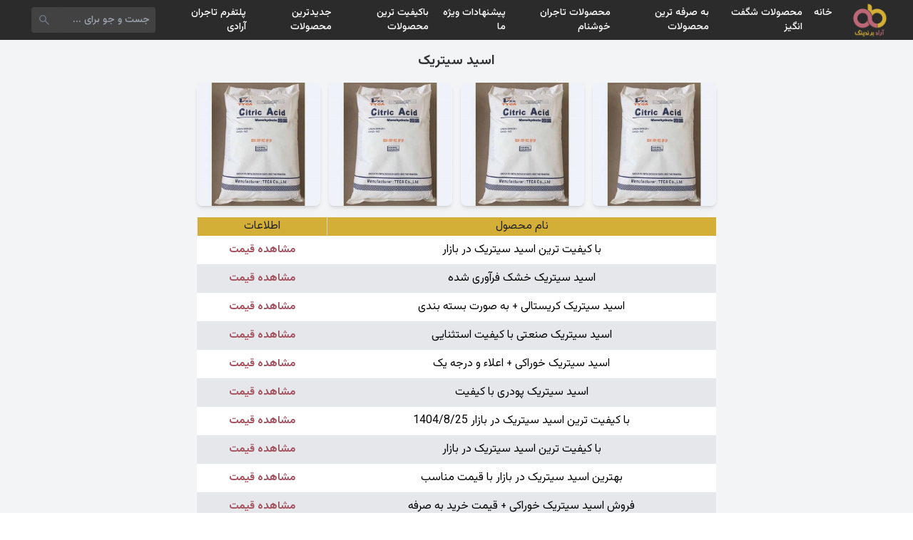

--- FILE ---
content_type: text/html; charset=UTF-8
request_url: https://shp.aradbranding.com/tag/asyd-sytryk
body_size: 7172
content:
<!DOCTYPE html>
<html lang="fa" dir="rtl">

<head>
    <meta charset="UTF-8">
    <meta name="viewport" content="width=device-width, initial-scale=1.0">
    <title>
            همه چیز درباره اسید سیتریک انواع مدل ها - بهمن ۱۴۰۴
    </title>
    <meta name="description" content="آراد برندینگ - تجارتخانه آنلاین خرید و فروش عمده کالا" />
    <link rel="canonical" href="https://shp.aradbranding.com/tag/asyd-sytryk" />
    <link rel="manifest" href="https://shp.aradbranding.com/manifest.json">
    <link rel="stylesheet" href="https://shp.aradbranding.com/css/fontstyle.css">
    <link rel="stylesheet" href="https://shp.aradbranding.com/frontEnd/all.min.css" />
    <link href="https://shp.aradbranding.com/frontEnd/image/icons/fav.png" rel="shortcut icon" type="image/png">
    <link href="https://shp.aradbranding.com/frontEnd/image/icons/fav.png" rel="apple-touch-icon">
    <meta name="google-site-verification" content="oTPswEeelQwt8zsM0O8SgOIo7-xqsof-W9njJrc_8DY" />
    <meta name="robots" content="index, follow, max-image-preview:large, max-snippet:-1, max-video-preview:-1" />
    <meta name="theme-color" content="#d3ae37" />
    <link rel="stylesheet" href="https://shp.aradbranding.com/css/frontstyle.css?v=1769794842">    <link rel="preload" as="style" href="https://shp.aradbranding.com/build/assets/app-0jfN4PPA.css" /><link rel="stylesheet" href="https://shp.aradbranding.com/build/assets/app-0jfN4PPA.css" />    
    
    <script type="application/ld+json">
    {
        "@context": "https://schema.org",
        "@type": "Organization",
        "name": "آراد برندینگ",
        "alternateName": "Arad Branding",
        "url": "https://shp.aradbranding.com",
        "logo": "https://shp.aradbranding.com/frontEnd/image/aradbrandingdark.jpg",
        "description": "تجارتخانه آنلاین خرید و فروش عمده کالا. بهترین قیمت‌های روز بازار، تنوع محصولات، و خدمات حرفه‌ای برای تجار و بازرگانان",
        "contactPoint": [
            {
                "@type": "ContactPoint",
                "telephone": "+98-991-205-8604",
                "contactType": "customer service",
                "availableLanguage": ["Persian", "fa"],
                "areaServed": "IR"
            },
            {
                "@type": "ContactPoint",
                "telephone": "+98-991-298-1406",
                "contactType": "sales",
                "availableLanguage": ["Persian", "fa"],
                "areaServed": "IR"
            }
        ],
        "address": {
            "@type": "PostalAddress",
            "addressCountry": "IR",
            "addressLocality": "تهران"
        },
        "sameAs": [
            "https://instagram.com/aradbranding",
            "https://t.me/aradbranding",
            "https://linkedin.com/company/aradbranding"
        ]
    }
    </script>

    
    <script type="application/ld+json">
    {
        "@context": "https://schema.org",
        "@type": "WebSite",
        "name": "آراد برندینگ",
        "url": "https://shp.aradbranding.com",
        "potentialAction": {
            "@type": "SearchAction",
            "target": {
                "@type": "EntryPoint",
                "urlTemplate": "https://shp.aradbranding.com/search?q={search_term_string}"
            },
            "query-input": "required name=search_term_string"
        }
    }
    </script>
    
        
    <script type="application/ld+json">
    {
        "@context": "https://schema.org",
        "@type": "BreadcrumbList",
        "itemListElement": [
            {
                "@type": "ListItem",
                "position": 1,
                "name": "خانه",
                "item": "https://shp.aradbranding.com"
            },
            {
                "@type": "ListItem",
                "position": 2,
                "name": "اسید سیتریک"
            }
        ]
    }
    </script>

    
        
    <script type="application/ld+json">
    {
        "@context": "https://schema.org",
        "@type": "CollectionPage",
        "name": "اسید سیتریک",
        "description": "خرید اسید سیتریک با بهترین قیمت و کیفیت از آراد برندینگ",
        "url": "https://shp.aradbranding.com/tag/asyd-sytryk"
    }
    </script>
    </head>

<body>
        <!-- هدر -->
    <header class="w-full h-14 flex items-center bg-[#2b2b2b] fixed p-2 md:px-8 right-0 top-0 z-50">
        <!-- لوگو -->
        <a href="/" class="w-1/6 md:w-fit flex justify-center items-center">
            <img src="https://aradbranding.com/fa/assets/frontend/images/arad-logo.png" alt="logo" width="60"
                height="60" class="p-1">
        </a>

        <!-- منو دسکتاپ -->
        <div class="w-10/12 justify-start items-center px-4 hidden md:block">
            <ul class="flex text-sm font-medium text-white">
                <li class="p-2 hover:text-yellow-500">
                    <a rel="nofollow" href="https://shp.aradbranding.com">خانه</a>
                </li>


            </li>
            <li class="p-2 hover:text-yellow-500">
                <a rel="nofollow" href="https://shp.aradbranding.com/search?query=%D8%A7%D8%B3%D8%AA%D8%AB%D9%86%D8%A7%DB%8C%DB%8C">محصولات شگفت انگیز</a>
            </li>
            
                
                <li class="p-2 hover:text-yellow-500">
                    <a rel="nofollow" href="https://shp.aradbranding.com/search?query=%D8%A8%D9%87+%D8%B5%D8%B1%D9%81%D9%87">به صرفه ترین محصولات  </a>
                </li>
    
                <li class="p-2 hover:text-yellow-500">
                    <a rel="nofollow" href="https://shp.aradbranding.com/search?query=%D8%A8%D8%A7%D9%88%D8%B1+%D9%86%DA%A9%D8%B1%D8%AF%D9%86%DB%8C">محصولات تاجران خوشنام</a>
                </li>
    
                <li class="p-2 hover:text-yellow-500">
                    <a rel="nofollow" href="https://shp.aradbranding.com/search?query=%D9%88%DB%8C%DA%98%D9%87">پیشنهادات ویژه ما</a>
                </li>
    
                <li class="p-2 hover:text-yellow-500"><a rel="nofollow"
                        href="https://shp.aradbranding.com/search?query=%D8%A8%D8%A7%DA%A9%DB%8C%D9%81%DB%8C%D8%AA">باکیفیت ترین محصولات</a>
                </li>
    
    
                <li class="p-2 hover:text-yellow-500">
                    <a rel="nofollow" href="https://shp.aradbranding.com/search?query=%D8%AC%D8%AF%DB%8C%D8%AF">جدیدترین محصولات</a>
                </li>

                <li class="p-2 hover:text-yellow-500">
                    <a rel="nofollow" href="https://shp.aradbranding.com/consultant/login">پلتفرم تاجران آرادی</a>
                </li>
            </ul>
        </div>

        <!-- سرچ بار -->
        <div class="w-9/12 h-full flex md:w-2/12 items-center pr-2 pl-3">
            <form method="get" action="/search"
                class="w-full h-9 flex items-center bg-[#424242] rounded">
                <input type="text" id="search" name="query" placeholder="جست و جو برای ..."
                    class="w-full h-full items-center text-sm text-white p-2 bg-[#424242] rounded outline-none">
                <button type="submit" class="w-9 h-9 flex items-center px-2">
                    <svg xmlns="http://www.w3.org/2000/svg" height="24" viewBox="0 -960 960 960" width="24"
                        fill='#6b7280'>
                        <path
                            d="M384.035-336Q284-336 214-406t-70-170q0-100 70-170t170-70q100 0 170 70t70 170.035q0 40.381-12.5 76.173T577-434l214 214q11 11 11 25t-11 25q-11 11-25.5 11T740-170L526-383q-30 22-65.792 34.5T384.035-336ZM384-408q70 0 119-49t49-119q0-70-49-119t-119-49q-70 0-119 49t-49 119q0 70 49 119t119 49Z" />
                    </svg>
                </button>
            </form>
        </div>

        <!-- منو برگر -->
        <div class="w-1/12 md:w-5/12 flex md:hidden justify-end">
            <div class="menu-burger">
                <div class="burger-inner"></div>
            </div>
        </div>
    </header>

    <!-- منو موبایلی -->
    <div class="menu w-full bg-white p-4" style="z-index: 99">
        <ul class="w-full text-center text-sm font-medium text-black">
            <li class="p-2 hover:text-yellow-500 border-b border-gray-300 border-dashed">
                <a rel="nofollow" href="https://shp.aradbranding.com">خانه</a>
            </li>
             
            <li class="p-2 hover:text-yellow-500 border-b border-gray-300 border-dashed">
                <a rel="nofollow" href="https://shp.aradbranding.com/search?query=%D8%A7%D8%B3%D8%AA%D8%AB%D9%86%D8%A7%DB%8C%DB%8C">محصولات شگفت انگیز</a>
            </li>
            
            
            <li class="p-2 hover:text-yellow-500 border-b border-gray-300 border-dashed">
                <a rel="nofollow" href="https://shp.aradbranding.com/search?query=%D8%A8%D9%87+%D8%B5%D8%B1%D9%81%D9%87">به صرفه ترین محصولات  </a>
            </li>

            <li class="p-2 hover:text-yellow-500 border-b border-gray-300 border-dashed">
                <a rel="nofollow" href="https://shp.aradbranding.com/search?query=%D8%A8%D8%A7%D9%88%D8%B1+%D9%86%DA%A9%D8%B1%D8%AF%D9%86%DB%8C">محصولات تاجران خوشنام</a>
            </li>

            <li class="p-2 hover:text-yellow-500 border-b border-gray-300 border-dashed">
                <a rel="nofollow" href="https://shp.aradbranding.com/search?query=%D9%88%DB%8C%DA%98%D9%87">پیشنهادات ویژه ما</a>
            </li>

            <li class="p-2 hover:text-yellow-500 border-b border-gray-300 border-dashed"><a rel="nofollow"
                    href="https://shp.aradbranding.com/search?query=%D8%A8%D8%A7%DA%A9%DB%8C%D9%81%DB%8C%D8%AA">باکیفیت ترین محصولات</a>
            </li>


            <li class="p-2 hover:text-yellow-500 border-b border-gray-300 border-dashed">
                <a rel="nofollow" href="https://shp.aradbranding.com/search?query=%D8%AC%D8%AF%DB%8C%D8%AF">جدیدترین محصولات</a>
            </li>

            <li class="p-2 hover:text-yellow-500 border-b border-gray-300 border-dashed">
                <a rel="nofollow" href="https://shp.aradbranding.com/consultant/login">پلتفرم تاجران آرادی</a>
            </li>
        </ul>
    </div>

        <main class="w-full min-h-screen bg-gray-100 relative mt-14 p-4">
        <!-- عنوان -->
        <div class="w-full flex justify-center mb-4">
            <div class="flex justify-center items-center">
                <h1 class="text-center font-bold text-[19px] text-[#333]">اسید سیتریک</h1>
            </div>
        </div>

        <!-- نمایش 4 عکس از اولین محصول -->
                <!-- نمایش 4 عکس از اولین محصول -->
<div class="w-full md:w-7/12 m-auto my-4">
    <div class="grid grid-cols-4 gap-2 md:gap-3">
                    <div class="aspect-square overflow-hidden rounded-lg shadow-md hover:shadow-xl transition-all duration-300 group">
                <img src="https://shp.aradbranding.com/images/2025/11/1764042561_images (21).jpg" 
                     alt="اسید سیتریک" 
                     class="w-full h-full object-cover group-hover:scale-110 transition-transform duration-300"
                     loading="lazy">
            </div>
                    <div class="aspect-square overflow-hidden rounded-lg shadow-md hover:shadow-xl transition-all duration-300 group">
                <img src="https://shp.aradbranding.com/images/2025/11/1764042561_images (21).jpg" 
                     alt="قیمت اسید سیتریک" 
                     class="w-full h-full object-cover group-hover:scale-110 transition-transform duration-300"
                     loading="lazy">
            </div>
                    <div class="aspect-square overflow-hidden rounded-lg shadow-md hover:shadow-xl transition-all duration-300 group">
                <img src="https://shp.aradbranding.com/images/2025/11/1764042561_images (21).jpg" 
                     alt="خرید اسید سیتریک" 
                     class="w-full h-full object-cover group-hover:scale-110 transition-transform duration-300"
                     loading="lazy">
            </div>
                    <div class="aspect-square overflow-hidden rounded-lg shadow-md hover:shadow-xl transition-all duration-300 group">
                <img src="https://shp.aradbranding.com/images/2025/11/1764042561_images (21).jpg" 
                     alt="فروش اسید سیتریک" 
                     class="w-full h-full object-cover group-hover:scale-110 transition-transform duration-300"
                     loading="lazy">
            </div>
            </div>
</div>


        <!-- جدول محصولات -->
        <table class="w-full md:w-7/12 m-auto mt-4">
            <thead>
                <tr class="bg-[#d3af37]">
                    <th class="border-l-[1px] border-gray-300 text-[#222] font-normal text-[13px] md:text-[16px]">نام محصول</th>
                                        <th class="border-l-[1px] text-[#222] font-normal text-[13px] md:text-[16px]">اطلاعات</th>
                </tr>
            </thead>

            <tbody class="text-center font-normal text-[13px] md:text-[16px]">
                                    <tr class="even:bg-gray-200 odd:bg-white">
                        <td class="py-2 border-gray-300">
                            <a class="text-black" href="https://shp.aradbranding.com/ba-kyfyt-tryn-asyd-sytryk-dr-bazar-140494">
                                با کیفیت ترین اسید سیتریک در بازار
                            </a>
                        </td>
                                                <td class="py-2 w-[25%]">
                            <a class="text-[#a5525f] font-bold text-[12px] md:text-[15px]"
                                href="https://shp.aradbranding.com/ba-kyfyt-tryn-asyd-sytryk-dr-bazar-140494">
                                                                مشاهده قیمت
                                                            </a>
                        </td>
                    </tr>
                                    <tr class="even:bg-gray-200 odd:bg-white">
                        <td class="py-2 border-gray-300">
                            <a class="text-black" href="https://shp.aradbranding.com/asyd-sytryk-khvraky-v-snaty-933">
                                اسید سیتریک خشک فرآوری شده
                            </a>
                        </td>
                                                <td class="py-2 w-[25%]">
                            <a class="text-[#a5525f] font-bold text-[12px] md:text-[15px]"
                                href="https://shp.aradbranding.com/asyd-sytryk-khvraky-v-snaty-933">
                                                                مشاهده قیمت
                                                            </a>
                        </td>
                    </tr>
                                    <tr class="even:bg-gray-200 odd:bg-white">
                        <td class="py-2 border-gray-300">
                            <a class="text-black" href="https://shp.aradbranding.com/asyd-sytryk-khvraky-v-snaty-823">
                                اسید سیتریک کریستالی + به صورت بسته بندی
                            </a>
                        </td>
                                                <td class="py-2 w-[25%]">
                            <a class="text-[#a5525f] font-bold text-[12px] md:text-[15px]"
                                href="https://shp.aradbranding.com/asyd-sytryk-khvraky-v-snaty-823">
                                                                مشاهده قیمت
                                                            </a>
                        </td>
                    </tr>
                                    <tr class="even:bg-gray-200 odd:bg-white">
                        <td class="py-2 border-gray-300">
                            <a class="text-black" href="https://shp.aradbranding.com/asyd-sytryk-khvraky-v-snaty-947">
                                اسید سیتریک صنعتی با کیفیت استثنایی
                            </a>
                        </td>
                                                <td class="py-2 w-[25%]">
                            <a class="text-[#a5525f] font-bold text-[12px] md:text-[15px]"
                                href="https://shp.aradbranding.com/asyd-sytryk-khvraky-v-snaty-947">
                                                                مشاهده قیمت
                                                            </a>
                        </td>
                    </tr>
                                    <tr class="even:bg-gray-200 odd:bg-white">
                        <td class="py-2 border-gray-300">
                            <a class="text-black" href="https://shp.aradbranding.com/asyd-sytryk-khvraky-v-snaty-503">
                                اسید سیتریک خوراکی + اعلاء و درجه یک
                            </a>
                        </td>
                                                <td class="py-2 w-[25%]">
                            <a class="text-[#a5525f] font-bold text-[12px] md:text-[15px]"
                                href="https://shp.aradbranding.com/asyd-sytryk-khvraky-v-snaty-503">
                                                                مشاهده قیمت
                                                            </a>
                        </td>
                    </tr>
                                    <tr class="even:bg-gray-200 odd:bg-white">
                        <td class="py-2 border-gray-300">
                            <a class="text-black" href="https://shp.aradbranding.com/asyd-sytryk-khvraky-v-snaty">
                                اسید سیتریک پودری با کیفیت
                            </a>
                        </td>
                                                <td class="py-2 w-[25%]">
                            <a class="text-[#a5525f] font-bold text-[12px] md:text-[15px]"
                                href="https://shp.aradbranding.com/asyd-sytryk-khvraky-v-snaty">
                                                                مشاهده قیمت
                                                            </a>
                        </td>
                    </tr>
                                    <tr class="even:bg-gray-200 odd:bg-white">
                        <td class="py-2 border-gray-300">
                            <a class="text-black" href="https://shp.aradbranding.com/ba-kyfyt-tryn-asyd-sytryk-dr-bazar-1404825">
                                با کیفیت ترین اسید سیتریک در بازار 1404/8/25
                            </a>
                        </td>
                                                <td class="py-2 w-[25%]">
                            <a class="text-[#a5525f] font-bold text-[12px] md:text-[15px]"
                                href="https://shp.aradbranding.com/ba-kyfyt-tryn-asyd-sytryk-dr-bazar-1404825">
                                                                مشاهده قیمت
                                                            </a>
                        </td>
                    </tr>
                                    <tr class="even:bg-gray-200 odd:bg-white">
                        <td class="py-2 border-gray-300">
                            <a class="text-black" href="https://shp.aradbranding.com/ba-kyfyt-tryn-asyd-sytryk-dr-bazar-1404819">
                                با کیفیت ترین اسید سیتریک در بازار
                            </a>
                        </td>
                                                <td class="py-2 w-[25%]">
                            <a class="text-[#a5525f] font-bold text-[12px] md:text-[15px]"
                                href="https://shp.aradbranding.com/ba-kyfyt-tryn-asyd-sytryk-dr-bazar-1404819">
                                                                مشاهده قیمت
                                                            </a>
                        </td>
                    </tr>
                                    <tr class="even:bg-gray-200 odd:bg-white">
                        <td class="py-2 border-gray-300">
                            <a class="text-black" href="https://shp.aradbranding.com/bhtryn-asyd-sytryk-dr-bazar-ba-kymt-mnasb-1404811">
                                بهترین اسید سیتریک در بازار با قیمت مناسب
                            </a>
                        </td>
                                                <td class="py-2 w-[25%]">
                            <a class="text-[#a5525f] font-bold text-[12px] md:text-[15px]"
                                href="https://shp.aradbranding.com/bhtryn-asyd-sytryk-dr-bazar-ba-kymt-mnasb-1404811">
                                                                مشاهده قیمت
                                                            </a>
                        </td>
                    </tr>
                                    <tr class="even:bg-gray-200 odd:bg-white">
                        <td class="py-2 border-gray-300">
                            <a class="text-black" href="https://shp.aradbranding.com/frvsh-asyd-sytryk-khvraky-ghymt-khryd-bh-srfh">
                                فروش اسید سیتریک خوراکی + قیمت خرید به صرفه
                            </a>
                        </td>
                                                <td class="py-2 w-[25%]">
                            <a class="text-[#a5525f] font-bold text-[12px] md:text-[15px]"
                                href="https://shp.aradbranding.com/frvsh-asyd-sytryk-khvraky-ghymt-khryd-bh-srfh">
                                                                مشاهده قیمت
                                                            </a>
                        </td>
                    </tr>
                                    <tr class="even:bg-gray-200 odd:bg-white">
                        <td class="py-2 border-gray-300">
                            <a class="text-black" href="https://shp.aradbranding.com/ghymt-khryd-asyd-sytryk-khvraky-v-snaty-frvsh-vyzhh">
                                قیمت خرید اسید سیتریک خوراکی و صنعتی + فروش ویژه
                            </a>
                        </td>
                                                <td class="py-2 w-[25%]">
                            <a class="text-[#a5525f] font-bold text-[12px] md:text-[15px]"
                                href="https://shp.aradbranding.com/ghymt-khryd-asyd-sytryk-khvraky-v-snaty-frvsh-vyzhh">
                                                                مشاهده قیمت
                                                            </a>
                        </td>
                    </tr>
                                    <tr class="even:bg-gray-200 odd:bg-white">
                        <td class="py-2 border-gray-300">
                            <a class="text-black" href="https://shp.aradbranding.com/ghymt-asyd-sytryk-amdh-khryd-bavr-nkrdny">
                                قیمت اسید سیتریک عمده + خرید باور نکردنی
                            </a>
                        </td>
                                                <td class="py-2 w-[25%]">
                            <a class="text-[#a5525f] font-bold text-[12px] md:text-[15px]"
                                href="https://shp.aradbranding.com/ghymt-asyd-sytryk-amdh-khryd-bavr-nkrdny">
                                                                مشاهده قیمت
                                                            </a>
                        </td>
                    </tr>
                                    <tr class="even:bg-gray-200 odd:bg-white">
                        <td class="py-2 border-gray-300">
                            <a class="text-black" href="https://shp.aradbranding.com/khryd-asyd-sytryk-ghymt-frvsh-astsnayy">
                                خرید اسید سیتریک + قیمت فروش استثنایی
                            </a>
                        </td>
                                                <td class="py-2 w-[25%]">
                            <a class="text-[#a5525f] font-bold text-[12px] md:text-[15px]"
                                href="https://shp.aradbranding.com/khryd-asyd-sytryk-ghymt-frvsh-astsnayy">
                                                                مشاهده قیمت
                                                            </a>
                        </td>
                    </tr>
                                    <tr class="even:bg-gray-200 odd:bg-white">
                        <td class="py-2 border-gray-300">
                            <a class="text-black" href="https://shp.aradbranding.com/khryd-v-ghymt-asyd-sytryk-frvsh-amdh">
                                خرید و قیمت اسید سیتریک + فروش عمده
                            </a>
                        </td>
                                                <td class="py-2 w-[25%]">
                            <a class="text-[#a5525f] font-bold text-[12px] md:text-[15px]"
                                href="https://shp.aradbranding.com/khryd-v-ghymt-asyd-sytryk-frvsh-amdh">
                                                                مشاهده قیمت
                                                            </a>
                        </td>
                    </tr>
                                    <tr class="even:bg-gray-200 odd:bg-white">
                        <td class="py-2 border-gray-300">
                            <a class="text-black" href="https://shp.aradbranding.com/bhtryn-asyd-sytryk-dr-bazar-140486">
                                بهترین اسید سیتریک + قیمت ویژه
                            </a>
                        </td>
                                                <td class="py-2 w-[25%]">
                            <a class="text-[#a5525f] font-bold text-[12px] md:text-[15px]"
                                href="https://shp.aradbranding.com/bhtryn-asyd-sytryk-dr-bazar-140486">
                                                                مشاهده قیمت
                                                            </a>
                        </td>
                    </tr>
                                    <tr class="even:bg-gray-200 odd:bg-white">
                        <td class="py-2 border-gray-300">
                            <a class="text-black" href="https://shp.aradbranding.com/bhtryn-asyd-astyk-azmayshgahy-140485">
                                بهترین اسید استیک آزمایشگاهی + قیمت روز
                            </a>
                        </td>
                                                <td class="py-2 w-[25%]">
                            <a class="text-[#a5525f] font-bold text-[12px] md:text-[15px]"
                                href="https://shp.aradbranding.com/bhtryn-asyd-astyk-azmayshgahy-140485">
                                                                مشاهده قیمت
                                                            </a>
                        </td>
                    </tr>
                                    <tr class="even:bg-gray-200 odd:bg-white">
                        <td class="py-2 border-gray-300">
                            <a class="text-black" href="https://shp.aradbranding.com/pkhsh-aamdh-asyd-sytrykkymt-kf-bazar">
                                پخش عمده اسید سیتریک + قیمت کف بازار
                            </a>
                        </td>
                                                <td class="py-2 w-[25%]">
                            <a class="text-[#a5525f] font-bold text-[12px] md:text-[15px]"
                                href="https://shp.aradbranding.com/pkhsh-aamdh-asyd-sytrykkymt-kf-bazar">
                                                                مشاهده قیمت
                                                            </a>
                        </td>
                    </tr>
                                    <tr class="even:bg-gray-200 odd:bg-white">
                        <td class="py-2 border-gray-300">
                            <a class="text-black" href="https://shp.aradbranding.com/kymt-o-khryd-asyd-sytryk-frosh-arzan">
                                قیمت و خرید اسید سیتریک + فروش ارزان
                            </a>
                        </td>
                                                <td class="py-2 w-[25%]">
                            <a class="text-[#a5525f] font-bold text-[12px] md:text-[15px]"
                                href="https://shp.aradbranding.com/kymt-o-khryd-asyd-sytryk-frosh-arzan">
                                                                مشاهده قیمت
                                                            </a>
                        </td>
                    </tr>
                                    <tr class="even:bg-gray-200 odd:bg-white">
                        <td class="py-2 border-gray-300">
                            <a class="text-black" href="https://shp.aradbranding.com/ba-kyfyt-tryn-asyd-sytryk-khshk-dr-bazar-140474">
                                با کیفیت ترین اسید سیتریک خشک در بازار
                            </a>
                        </td>
                                                <td class="py-2 w-[25%]">
                            <a class="text-[#a5525f] font-bold text-[12px] md:text-[15px]"
                                href="https://shp.aradbranding.com/ba-kyfyt-tryn-asyd-sytryk-khshk-dr-bazar-140474">
                                                                مشاهده قیمت
                                                            </a>
                        </td>
                    </tr>
                                    <tr class="even:bg-gray-200 odd:bg-white">
                        <td class="py-2 border-gray-300">
                            <a class="text-black" href="https://shp.aradbranding.com/kymt-asyd-sytrykkhryd-baornkrdny">
                                قیمت اسید سیتریک + خرید باور نکردنی
                            </a>
                        </td>
                                                <td class="py-2 w-[25%]">
                            <a class="text-[#a5525f] font-bold text-[12px] md:text-[15px]"
                                href="https://shp.aradbranding.com/kymt-asyd-sytrykkhryd-baornkrdny">
                                                                مشاهده قیمت
                                                            </a>
                        </td>
                    </tr>
                                    <tr class="even:bg-gray-200 odd:bg-white">
                        <td class="py-2 border-gray-300">
                            <a class="text-black" href="https://shp.aradbranding.com/khrydarzan-asyd-sytrykarsal-fory">
                                خرید ارزان اسید سیتریک + ارسال فوری
                            </a>
                        </td>
                                                <td class="py-2 w-[25%]">
                            <a class="text-[#a5525f] font-bold text-[12px] md:text-[15px]"
                                href="https://shp.aradbranding.com/khrydarzan-asyd-sytrykarsal-fory">
                                                                مشاهده قیمت
                                                            </a>
                        </td>
                    </tr>
                                    <tr class="even:bg-gray-200 odd:bg-white">
                        <td class="py-2 border-gray-300">
                            <a class="text-black" href="https://shp.aradbranding.com/khryd-asyd-sytryk-ba-shrayt-astthnayy">
                                خرید اسید سیتریک + با شرایط استثنایی
                            </a>
                        </td>
                                                <td class="py-2 w-[25%]">
                            <a class="text-[#a5525f] font-bold text-[12px] md:text-[15px]"
                                href="https://shp.aradbranding.com/khryd-asyd-sytryk-ba-shrayt-astthnayy">
                                                                مشاهده قیمت
                                                            </a>
                        </td>
                    </tr>
                                    <tr class="even:bg-gray-200 odd:bg-white">
                        <td class="py-2 border-gray-300">
                            <a class="text-black" href="https://shp.aradbranding.com/khryd-asydsytryk-khshkkymt-bh-srfh">
                                خرید اسید سیتریک خشک + قیمت به صرفه
                            </a>
                        </td>
                                                <td class="py-2 w-[25%]">
                            <a class="text-[#a5525f] font-bold text-[12px] md:text-[15px]"
                                href="https://shp.aradbranding.com/khryd-asydsytryk-khshkkymt-bh-srfh">
                                                                مشاهده قیمت
                                                            </a>
                        </td>
                    </tr>
                                    <tr class="even:bg-gray-200 odd:bg-white">
                        <td class="py-2 border-gray-300">
                            <a class="text-black" href="https://shp.aradbranding.com/khryd-asyd-sytryk-lmon-astar-kymt-rkabty">
                                خرید اسید سیتریک لمون استار + قیمت رقابتی
                            </a>
                        </td>
                                                <td class="py-2 w-[25%]">
                            <a class="text-[#a5525f] font-bold text-[12px] md:text-[15px]"
                                href="https://shp.aradbranding.com/khryd-asyd-sytryk-lmon-astar-kymt-rkabty">
                                                                مشاهده قیمت
                                                            </a>
                        </td>
                    </tr>
                                    <tr class="even:bg-gray-200 odd:bg-white">
                        <td class="py-2 border-gray-300">
                            <a class="text-black" href="https://shp.aradbranding.com/khryd-asydsytryk-kymt-bh-srfh">
                                خرید اسید سیتریک + قیمت به صرفه
                            </a>
                        </td>
                                                <td class="py-2 w-[25%]">
                            <a class="text-[#a5525f] font-bold text-[12px] md:text-[15px]"
                                href="https://shp.aradbranding.com/khryd-asydsytryk-kymt-bh-srfh">
                                                                مشاهده قیمت
                                                            </a>
                        </td>
                    </tr>
                                    <tr class="even:bg-gray-200 odd:bg-white">
                        <td class="py-2 border-gray-300">
                            <a class="text-black" href="https://shp.aradbranding.com/khryd-asyd-sytryk-aynsankyfyt-sadraty">
                                خرید اسید سیتریک اینسان + کیفیت صادراتی
                            </a>
                        </td>
                                                <td class="py-2 w-[25%]">
                            <a class="text-[#a5525f] font-bold text-[12px] md:text-[15px]"
                                href="https://shp.aradbranding.com/khryd-asyd-sytryk-aynsankyfyt-sadraty">
                                                                مشاهده قیمت
                                                            </a>
                        </td>
                    </tr>
                                    <tr class="even:bg-gray-200 odd:bg-white">
                        <td class="py-2 border-gray-300">
                            <a class="text-black" href="https://shp.aradbranding.com/asyd-sytryk-goynkymt-aamdh">
                                اسید سیتریک جوین + قیمت عمده
                            </a>
                        </td>
                                                <td class="py-2 w-[25%]">
                            <a class="text-[#a5525f] font-bold text-[12px] md:text-[15px]"
                                href="https://shp.aradbranding.com/asyd-sytryk-goynkymt-aamdh">
                                                                مشاهده قیمت
                                                            </a>
                        </td>
                    </tr>
                                    <tr class="even:bg-gray-200 odd:bg-white">
                        <td class="py-2 border-gray-300">
                            <a class="text-black" href="https://shp.aradbranding.com/frvsh-pvdr-asyd-sytryk-ghymt-khryd-bh-srfh">
                                فروش پودر اسید سیتریک + قیمت خرید به صرفه
                            </a>
                        </td>
                                                <td class="py-2 w-[25%]">
                            <a class="text-[#a5525f] font-bold text-[12px] md:text-[15px]"
                                href="https://shp.aradbranding.com/frvsh-pvdr-asyd-sytryk-ghymt-khryd-bh-srfh">
                                                                مشاهده قیمت
                                                            </a>
                        </td>
                    </tr>
                                    <tr class="even:bg-gray-200 odd:bg-white">
                        <td class="py-2 border-gray-300">
                            <a class="text-black" href="https://shp.aradbranding.com/kymt-khryd-asyd-sytryyk-myoh-froosh-oyzhh">
                                قیمت خرید اسید سیتریک میوه + فروش ویژه
                            </a>
                        </td>
                                                <td class="py-2 w-[25%]">
                            <a class="text-[#a5525f] font-bold text-[12px] md:text-[15px]"
                                href="https://shp.aradbranding.com/kymt-khryd-asyd-sytryyk-myoh-froosh-oyzhh">
                                                                مشاهده قیمت
                                                            </a>
                        </td>
                    </tr>
                                    <tr class="even:bg-gray-200 odd:bg-white">
                        <td class="py-2 border-gray-300">
                            <a class="text-black" href="https://shp.aradbranding.com/kymt-khryd-asyd-syttryk-khooraky-frosh-oyzhh">
                                قیمت خرید اسید سیتریک خوراکی + فروش ویژه
                            </a>
                        </td>
                                                <td class="py-2 w-[25%]">
                            <a class="text-[#a5525f] font-bold text-[12px] md:text-[15px]"
                                href="https://shp.aradbranding.com/kymt-khryd-asyd-syttryk-khooraky-frosh-oyzhh">
                                                                مشاهده قیمت
                                                            </a>
                        </td>
                    </tr>
                                    <tr class="even:bg-gray-200 odd:bg-white">
                        <td class="py-2 border-gray-300">
                            <a class="text-black" href="https://shp.aradbranding.com/kymt-khryd-asyd-sytryyk-khshk-froosh-oyzhh">
                                قیمت خرید اسید سیتریک خشک + فروش ویژه
                            </a>
                        </td>
                                                <td class="py-2 w-[25%]">
                            <a class="text-[#a5525f] font-bold text-[12px] md:text-[15px]"
                                href="https://shp.aradbranding.com/kymt-khryd-asyd-sytryyk-khshk-froosh-oyzhh">
                                                                مشاهده قیمت
                                                            </a>
                        </td>
                    </tr>
                                    <tr class="even:bg-gray-200 odd:bg-white">
                        <td class="py-2 border-gray-300">
                            <a class="text-black" href="https://shp.aradbranding.com/khryd-o-kymt-asyd-sytryk-snnaaty-frosh-sadraty">
                                خرید و قیمت اسید سیتریک صنعتی + فروش صادراتی
                            </a>
                        </td>
                                                <td class="py-2 w-[25%]">
                            <a class="text-[#a5525f] font-bold text-[12px] md:text-[15px]"
                                href="https://shp.aradbranding.com/khryd-o-kymt-asyd-sytryk-snnaaty-frosh-sadraty">
                                                                مشاهده قیمت
                                                            </a>
                        </td>
                    </tr>
                                    <tr class="even:bg-gray-200 odd:bg-white">
                        <td class="py-2 border-gray-300">
                            <a class="text-black" href="https://shp.aradbranding.com/kymt-khryd-asyd-sytryk-khshk-shyraz-frosh-oyzhh">
                                قیمت خرید اسید سیتریک خشک شیراز + فروش ویژه
                            </a>
                        </td>
                                                <td class="py-2 w-[25%]">
                            <a class="text-[#a5525f] font-bold text-[12px] md:text-[15px]"
                                href="https://shp.aradbranding.com/kymt-khryd-asyd-sytryk-khshk-shyraz-frosh-oyzhh">
                                                                مشاهده قیمت
                                                            </a>
                        </td>
                    </tr>
                                    <tr class="even:bg-gray-200 odd:bg-white">
                        <td class="py-2 border-gray-300">
                            <a class="text-black" href="https://shp.aradbranding.com/khryd-asyd-sytryk-khshk-kymt-astthnayy">
                                خرید اسید سیتریک خشک + قیمت فروش استثنایی
                            </a>
                        </td>
                                                <td class="py-2 w-[25%]">
                            <a class="text-[#a5525f] font-bold text-[12px] md:text-[15px]"
                                href="https://shp.aradbranding.com/khryd-asyd-sytryk-khshk-kymt-astthnayy">
                                                                مشاهده قیمت
                                                            </a>
                        </td>
                    </tr>
                                    <tr class="even:bg-gray-200 odd:bg-white">
                        <td class="py-2 border-gray-300">
                            <a class="text-black" href="https://shp.aradbranding.com/khryd-asyd-sytryk-khoraky-kymt-astthnayy">
                                خرید اسید سیتریک خوراکی + قیمت فروش استثنایی
                            </a>
                        </td>
                                                <td class="py-2 w-[25%]">
                            <a class="text-[#a5525f] font-bold text-[12px] md:text-[15px]"
                                href="https://shp.aradbranding.com/khryd-asyd-sytryk-khoraky-kymt-astthnayy">
                                                                مشاهده قیمت
                                                            </a>
                        </td>
                    </tr>
                                    <tr class="even:bg-gray-200 odd:bg-white">
                        <td class="py-2 border-gray-300">
                            <a class="text-black" href="https://shp.aradbranding.com/kymt-asyd-sytryk-snaaty-ba-kyfyt-arzan-aamdh">
                                قیمت اسید سیتریک صنعتی با کیفیت ارزان + خرید عمده
                            </a>
                        </td>
                                                <td class="py-2 w-[25%]">
                            <a class="text-[#a5525f] font-bold text-[12px] md:text-[15px]"
                                href="https://shp.aradbranding.com/kymt-asyd-sytryk-snaaty-ba-kyfyt-arzan-aamdh">
                                                                مشاهده قیمت
                                                            </a>
                        </td>
                    </tr>
                                    <tr class="even:bg-gray-200 odd:bg-white">
                        <td class="py-2 border-gray-300">
                            <a class="text-black" href="https://shp.aradbranding.com/kymt-khryd-asyd-sytryk-khoraky-abdar-frosh-oyzhh">
                                قیمت خرید اسید سیتریک خوراکی آبدار + فروش ویژه
                            </a>
                        </td>
                                                <td class="py-2 w-[25%]">
                            <a class="text-[#a5525f] font-bold text-[12px] md:text-[15px]"
                                href="https://shp.aradbranding.com/kymt-khryd-asyd-sytryk-khoraky-abdar-frosh-oyzhh">
                                                                مشاهده قیمت
                                                            </a>
                        </td>
                    </tr>
                                    <tr class="even:bg-gray-200 odd:bg-white">
                        <td class="py-2 border-gray-300">
                            <a class="text-black" href="https://shp.aradbranding.com/khryd-asyd-sytryk-khshk-chyny-kymt-frosh-astthnayy">
                                خرید اسید سیتریک خشک چینی + قیمت فروش استثنایی
                            </a>
                        </td>
                                                <td class="py-2 w-[25%]">
                            <a class="text-[#a5525f] font-bold text-[12px] md:text-[15px]"
                                href="https://shp.aradbranding.com/khryd-asyd-sytryk-khshk-chyny-kymt-frosh-astthnayy">
                                                                مشاهده قیمت
                                                            </a>
                        </td>
                    </tr>
                                    <tr class="even:bg-gray-200 odd:bg-white">
                        <td class="py-2 border-gray-300">
                            <a class="text-black" href="https://shp.aradbranding.com/kymt-asyd-sytryk-abdar-snaaty-khryd-baor-nkrdny">
                                قیمت اسید سیتریک آبدار صنعتی + خرید باور نکردنی
                            </a>
                        </td>
                                                <td class="py-2 w-[25%]">
                            <a class="text-[#a5525f] font-bold text-[12px] md:text-[15px]"
                                href="https://shp.aradbranding.com/kymt-asyd-sytryk-abdar-snaaty-khryd-baor-nkrdny">
                                                                مشاهده قیمت
                                                            </a>
                        </td>
                    </tr>
                                    <tr class="even:bg-gray-200 odd:bg-white">
                        <td class="py-2 border-gray-300">
                            <a class="text-black" href="https://shp.aradbranding.com/khryd-asyd-sytryk-khshk-ayrany-kymt-frosh-astthnayy">
                                خرید اسید سیتریک خشک ایرانی + قیمت فروش استثنایی
                            </a>
                        </td>
                                                <td class="py-2 w-[25%]">
                            <a class="text-[#a5525f] font-bold text-[12px] md:text-[15px]"
                                href="https://shp.aradbranding.com/khryd-asyd-sytryk-khshk-ayrany-kymt-frosh-astthnayy">
                                                                مشاهده قیمت
                                                            </a>
                        </td>
                    </tr>
                                    <tr class="even:bg-gray-200 odd:bg-white">
                        <td class="py-2 border-gray-300">
                            <a class="text-black" href="https://shp.aradbranding.com/khryd-o-frosh-asyd-sytryk-abdar-daroyy-ba-shrayt-fok-alaaadh">
                                خرید و فروش اسید سیتریک آبدار دارویی با شرایط فوق العاده
                            </a>
                        </td>
                                                <td class="py-2 w-[25%]">
                            <a class="text-[#a5525f] font-bold text-[12px] md:text-[15px]"
                                href="https://shp.aradbranding.com/khryd-o-frosh-asyd-sytryk-abdar-daroyy-ba-shrayt-fok-alaaadh">
                                                                مشاهده قیمت
                                                            </a>
                        </td>
                    </tr>
                                    <tr class="even:bg-gray-200 odd:bg-white">
                        <td class="py-2 border-gray-300">
                            <a class="text-black" href="https://shp.aradbranding.com/khryd-o-kymt-asyd-sytryk-khoraky-abdar-frosh-sadraty">
                                خرید و قیمت اسید سیتریک خوراکی + فروش صادراتی
                            </a>
                        </td>
                                                <td class="py-2 w-[25%]">
                            <a class="text-[#a5525f] font-bold text-[12px] md:text-[15px]"
                                href="https://shp.aradbranding.com/khryd-o-kymt-asyd-sytryk-khoraky-abdar-frosh-sadraty">
                                                                مشاهده قیمت
                                                            </a>
                        </td>
                    </tr>
                                    <tr class="even:bg-gray-200 odd:bg-white">
                        <td class="py-2 border-gray-300">
                            <a class="text-black" href="https://shp.aradbranding.com/khryd-o-frosh-asyd-sytryk-khshk-arayshy-ba-shrayt-fok-alaaadh">
                                خرید و فروش اسید سیتریک خشک ایرانی با شرایط فوق العاده
                            </a>
                        </td>
                                                <td class="py-2 w-[25%]">
                            <a class="text-[#a5525f] font-bold text-[12px] md:text-[15px]"
                                href="https://shp.aradbranding.com/khryd-o-frosh-asyd-sytryk-khshk-arayshy-ba-shrayt-fok-alaaadh">
                                                                مشاهده قیمت
                                                            </a>
                        </td>
                    </tr>
                                    <tr class="even:bg-gray-200 odd:bg-white">
                        <td class="py-2 border-gray-300">
                            <a class="text-black" href="https://shp.aradbranding.com/khryd-o-frosh-asyd-sytryk-khshk-daroyy-ba-shrayt-fok-alaaadh">
                                خرید و فروش اسید سیتریک خشک با شرایط فوق العاده
                            </a>
                        </td>
                                                <td class="py-2 w-[25%]">
                            <a class="text-[#a5525f] font-bold text-[12px] md:text-[15px]"
                                href="https://shp.aradbranding.com/khryd-o-frosh-asyd-sytryk-khshk-daroyy-ba-shrayt-fok-alaaadh">
                                                                مشاهده قیمت
                                                            </a>
                        </td>
                    </tr>
                                    <tr class="even:bg-gray-200 odd:bg-white">
                        <td class="py-2 border-gray-300">
                            <a class="text-black" href="https://shp.aradbranding.com/khryd-o-kymt-asyd-sytryk-podry-frosh-sadraty">
                                خرید و قیمت اسید سیتریک پودری + فروش صادراتی
                            </a>
                        </td>
                                                <td class="py-2 w-[25%]">
                            <a class="text-[#a5525f] font-bold text-[12px] md:text-[15px]"
                                href="https://shp.aradbranding.com/khryd-o-kymt-asyd-sytryk-podry-frosh-sadraty">
                                                                مشاهده قیمت
                                                            </a>
                        </td>
                    </tr>
                                    <tr class="even:bg-gray-200 odd:bg-white">
                        <td class="py-2 border-gray-300">
                            <a class="text-black" href="https://shp.aradbranding.com/khryd-o-frosh-asyd-sytryk-shyraz-ba-shrayt-fok-alaaadh">
                                خرید و فروش اسید سیتریک شیراز با شرایط فوق العاده
                            </a>
                        </td>
                                                <td class="py-2 w-[25%]">
                            <a class="text-[#a5525f] font-bold text-[12px] md:text-[15px]"
                                href="https://shp.aradbranding.com/khryd-o-frosh-asyd-sytryk-shyraz-ba-shrayt-fok-alaaadh">
                                                                مشاهده قیمت
                                                            </a>
                        </td>
                    </tr>
                                    <tr class="even:bg-gray-200 odd:bg-white">
                        <td class="py-2 border-gray-300">
                            <a class="text-black" href="https://shp.aradbranding.com/khryd-o-fro-asd-sytry-khorak-ba-shray-fok-alaaad">
                                خرید و فروش اسید سیتریک خوراکی با شرایط فوق العاده
                            </a>
                        </td>
                                                <td class="py-2 w-[25%]">
                            <a class="text-[#a5525f] font-bold text-[12px] md:text-[15px]"
                                href="https://shp.aradbranding.com/khryd-o-fro-asd-sytry-khorak-ba-shray-fok-alaaad">
                                                                مشاهده قیمت
                                                            </a>
                        </td>
                    </tr>
                                    <tr class="even:bg-gray-200 odd:bg-white">
                        <td class="py-2 border-gray-300">
                            <a class="text-black" href="https://shp.aradbranding.com/kymt-asyd-sytryk-sfyd-ba-kyfyt-arzan-khryd-aamdh">
                                قیمت اسید سیتریک سفید با کیفیت ارزان + خرید عمده
                            </a>
                        </td>
                                                <td class="py-2 w-[25%]">
                            <a class="text-[#a5525f] font-bold text-[12px] md:text-[15px]"
                                href="https://shp.aradbranding.com/kymt-asyd-sytryk-sfyd-ba-kyfyt-arzan-khryd-aamdh">
                                                                مشاهده قیمت
                                                            </a>
                        </td>
                    </tr>
                                    <tr class="even:bg-gray-200 odd:bg-white">
                        <td class="py-2 border-gray-300">
                            <a class="text-black" href="https://shp.aradbranding.com/kymt-asyd-sytryk-khshk-shyraz-khryd-baor-nkrd">
                                قیمت اسید سیتریک خشک شیراز + خرید باور نکردنی
                            </a>
                        </td>
                                                <td class="py-2 w-[25%]">
                            <a class="text-[#a5525f] font-bold text-[12px] md:text-[15px]"
                                href="https://shp.aradbranding.com/kymt-asyd-sytryk-khshk-shyraz-khryd-baor-nkrd">
                                                                مشاهده قیمت
                                                            </a>
                        </td>
                    </tr>
                                    <tr class="even:bg-gray-200 odd:bg-white">
                        <td class="py-2 border-gray-300">
                            <a class="text-black" href="https://shp.aradbranding.com/kymt-khryd-asyd-sytryk-abdar-snaaty-frosh-oyzh">
                                قیمت خرید اسید سیتریک آبدار صنعتی + فروش ویژه
                            </a>
                        </td>
                                                <td class="py-2 w-[25%]">
                            <a class="text-[#a5525f] font-bold text-[12px] md:text-[15px]"
                                href="https://shp.aradbranding.com/kymt-khryd-asyd-sytryk-abdar-snaaty-frosh-oyzh">
                                                                مشاهده قیمت
                                                            </a>
                        </td>
                    </tr>
                                    <tr class="even:bg-gray-200 odd:bg-white">
                        <td class="py-2 border-gray-300">
                            <a class="text-black" href="https://shp.aradbranding.com/khryd-o-frosh-asyd-sytryk-snaaty-ba-shrayt-fok-alaa">
                                خرید و فروش اسید سیتریک صنعتی با شرایط فوق العاده
                            </a>
                        </td>
                                                <td class="py-2 w-[25%]">
                            <a class="text-[#a5525f] font-bold text-[12px] md:text-[15px]"
                                href="https://shp.aradbranding.com/khryd-o-frosh-asyd-sytryk-snaaty-ba-shrayt-fok-alaa">
                                                                مشاهده قیمت
                                                            </a>
                        </td>
                    </tr>
                                    <tr class="even:bg-gray-200 odd:bg-white">
                        <td class="py-2 border-gray-300">
                            <a class="text-black" href="https://shp.aradbranding.com/kymt-khryd-asyd-sytryk-khshk-kshaorzy-frosh-o">
                                قیمت خرید اسید سیتریک خشک کشاورزی + فروش ویژه
                            </a>
                        </td>
                                                <td class="py-2 w-[25%]">
                            <a class="text-[#a5525f] font-bold text-[12px] md:text-[15px]"
                                href="https://shp.aradbranding.com/kymt-khryd-asyd-sytryk-khshk-kshaorzy-frosh-o">
                                                                مشاهده قیمت
                                                            </a>
                        </td>
                    </tr>
                                    <tr class="even:bg-gray-200 odd:bg-white">
                        <td class="py-2 border-gray-300">
                            <a class="text-black" href="https://shp.aradbranding.com/frosh-asyd-sytryk-podry-kymt-khryd-bh-srfh">
                                فروش اسید سیتریک پودری + قیمت خرید به صرفه
                            </a>
                        </td>
                                                <td class="py-2 w-[25%]">
                            <a class="text-[#a5525f] font-bold text-[12px] md:text-[15px]"
                                href="https://shp.aradbranding.com/frosh-asyd-sytryk-podry-kymt-khryd-bh-srfh">
                                                                مشاهده قیمت
                                                            </a>
                        </td>
                    </tr>
                                    <tr class="even:bg-gray-200 odd:bg-white">
                        <td class="py-2 border-gray-300">
                            <a class="text-black" href="https://shp.aradbranding.com/kymt-khryd-asyd-sytryk-tbyaay-ba-aamdh">
                                قیمت خرید اسید سیتریک طبیعی با فروش عمده
                            </a>
                        </td>
                                                <td class="py-2 w-[25%]">
                            <a class="text-[#a5525f] font-bold text-[12px] md:text-[15px]"
                                href="https://shp.aradbranding.com/kymt-khryd-asyd-sytryk-tbyaay-ba-aamdh">
                                                                مشاهده قیمت
                                                            </a>
                        </td>
                    </tr>
                                    <tr class="even:bg-gray-200 odd:bg-white">
                        <td class="py-2 border-gray-300">
                            <a class="text-black" href="https://shp.aradbranding.com/kymt-asyd-sytryk-rsht-ba-kyfyt-arzan-khryd-aamdh">
                                قیمت اسید سیتریک رشت با کیفیت ارزان + خرید عمده
                            </a>
                        </td>
                                                <td class="py-2 w-[25%]">
                            <a class="text-[#a5525f] font-bold text-[12px] md:text-[15px]"
                                href="https://shp.aradbranding.com/kymt-asyd-sytryk-rsht-ba-kyfyt-arzan-khryd-aamdh">
                                                                مشاهده قیمت
                                                            </a>
                        </td>
                    </tr>
                                    <tr class="even:bg-gray-200 odd:bg-white">
                        <td class="py-2 border-gray-300">
                            <a class="text-black" href="https://shp.aradbranding.com/frosh-asyd-sytryk-podr-lymo-kymt-khryd-bh-srfh">
                                فروش اسید سیتریک پودر لیمو + قیمت خرید به صرفه
                            </a>
                        </td>
                                                <td class="py-2 w-[25%]">
                            <a class="text-[#a5525f] font-bold text-[12px] md:text-[15px]"
                                href="https://shp.aradbranding.com/frosh-asyd-sytryk-podr-lymo-kymt-khryd-bh-srfh">
                                                                مشاهده قیمت
                                                            </a>
                        </td>
                    </tr>
                                    <tr class="even:bg-gray-200 odd:bg-white">
                        <td class="py-2 border-gray-300">
                            <a class="text-black" href="https://shp.aradbranding.com/khryd-o-kymt-asyd-sytryk-abdar-snaaty-frosh-sadraty">
                                خرید و قیمت اسید سیتریک آبدار صنعتی + فروش صادراتی
                            </a>
                        </td>
                                                <td class="py-2 w-[25%]">
                            <a class="text-[#a5525f] font-bold text-[12px] md:text-[15px]"
                                href="https://shp.aradbranding.com/khryd-o-kymt-asyd-sytryk-abdar-snaaty-frosh-sadraty">
                                                                مشاهده قیمت
                                                            </a>
                        </td>
                    </tr>
                                    <tr class="even:bg-gray-200 odd:bg-white">
                        <td class="py-2 border-gray-300">
                            <a class="text-black" href="https://shp.aradbranding.com/kymt-khryd-asyd-sytryk-azmayshgahy-aamdh-bh-srfh-o-arzan">
                                قیمت خرید اسید سیتریک ازمایشگاهی عمده به صرفه و ارزان
                            </a>
                        </td>
                                                <td class="py-2 w-[25%]">
                            <a class="text-[#a5525f] font-bold text-[12px] md:text-[15px]"
                                href="https://shp.aradbranding.com/kymt-khryd-asyd-sytryk-azmayshgahy-aamdh-bh-srfh-o-arzan">
                                                                مشاهده قیمت
                                                            </a>
                        </td>
                    </tr>
                                    <tr class="even:bg-gray-200 odd:bg-white">
                        <td class="py-2 border-gray-300">
                            <a class="text-black" href="https://shp.aradbranding.com/khryd-o-kymt-asyd-sytryk-podry-frosh-aamdh">
                                خرید و قیمت اسید سیتریک پودری + فروش عمده
                            </a>
                        </td>
                                                <td class="py-2 w-[25%]">
                            <a class="text-[#a5525f] font-bold text-[12px] md:text-[15px]"
                                href="https://shp.aradbranding.com/khryd-o-kymt-asyd-sytryk-podry-frosh-aamdh">
                                                                مشاهده قیمت
                                                            </a>
                        </td>
                    </tr>
                                    <tr class="even:bg-gray-200 odd:bg-white">
                        <td class="py-2 border-gray-300">
                            <a class="text-black" href="https://shp.aradbranding.com/kymt-asyd-sytryk-khoraky-ba-kyfyt-arzan-khryd-aamdh">
                                قیمت اسید سیتریک خوراکی با کیفیت ارزان + خرید عمده
                            </a>
                        </td>
                                                <td class="py-2 w-[25%]">
                            <a class="text-[#a5525f] font-bold text-[12px] md:text-[15px]"
                                href="https://shp.aradbranding.com/kymt-asyd-sytryk-khoraky-ba-kyfyt-arzan-khryd-aamdh">
                                                                مشاهده قیمت
                                                            </a>
                        </td>
                    </tr>
                                    <tr class="even:bg-gray-200 odd:bg-white">
                        <td class="py-2 border-gray-300">
                            <a class="text-black" href="https://shp.aradbranding.com/kymt-khryd-asyd-sytryk-snaaty-aamdh-bh-srfh-o-arzan">
                                قیمت خرید اسید سیتریک صنعتی عمده به صرفه و ارزان
                            </a>
                        </td>
                                                <td class="py-2 w-[25%]">
                            <a class="text-[#a5525f] font-bold text-[12px] md:text-[15px]"
                                href="https://shp.aradbranding.com/kymt-khryd-asyd-sytryk-snaaty-aamdh-bh-srfh-o-arzan">
                                                                مشاهده قیمت
                                                            </a>
                        </td>
                    </tr>
                                    <tr class="even:bg-gray-200 odd:bg-white">
                        <td class="py-2 border-gray-300">
                            <a class="text-black" href="https://shp.aradbranding.com/kymt-khryd-asyd-sytryk-ayrany-ba-frosh-aamdh">
                                قیمت خرید اسید سیتریک ایرانی با فروش عمده
                            </a>
                        </td>
                                                <td class="py-2 w-[25%]">
                            <a class="text-[#a5525f] font-bold text-[12px] md:text-[15px]"
                                href="https://shp.aradbranding.com/kymt-khryd-asyd-sytryk-ayrany-ba-frosh-aamdh">
                                                                مشاهده قیمت
                                                            </a>
                        </td>
                    </tr>
                                    <tr class="even:bg-gray-200 odd:bg-white">
                        <td class="py-2 border-gray-300">
                            <a class="text-black" href="https://shp.aradbranding.com/kymt-asyd-sytryk-khoraky-khryd-baor-nkrdny">
                                قیمت اسید سیتریک خوراکی + خرید باور نکردنی
                            </a>
                        </td>
                                                <td class="py-2 w-[25%]">
                            <a class="text-[#a5525f] font-bold text-[12px] md:text-[15px]"
                                href="https://shp.aradbranding.com/kymt-asyd-sytryk-khoraky-khryd-baor-nkrdny">
                                                                مشاهده قیمت
                                                            </a>
                        </td>
                    </tr>
                                    <tr class="even:bg-gray-200 odd:bg-white">
                        <td class="py-2 border-gray-300">
                            <a class="text-black" href="https://shp.aradbranding.com/kymt-khryd-asyd-sytryk-abdar-frosh-oyzhh">
                                قیمت خرید اسید سیتریک آبدار + فروش ویژه
                            </a>
                        </td>
                                                <td class="py-2 w-[25%]">
                            <a class="text-[#a5525f] font-bold text-[12px] md:text-[15px]"
                                href="https://shp.aradbranding.com/kymt-khryd-asyd-sytryk-abdar-frosh-oyzhh">
                                                                مشاهده قیمت
                                                            </a>
                        </td>
                    </tr>
                                    <tr class="even:bg-gray-200 odd:bg-white">
                        <td class="py-2 border-gray-300">
                            <a class="text-black" href="https://shp.aradbranding.com/khryd-o-kymt-asyd-sytryk-khshk-frosh-sadraty">
                                خرید و قیمت اسید سیتریک خشک + فروش صادراتی
                            </a>
                        </td>
                                                <td class="py-2 w-[25%]">
                            <a class="text-[#a5525f] font-bold text-[12px] md:text-[15px]"
                                href="https://shp.aradbranding.com/khryd-o-kymt-asyd-sytryk-khshk-frosh-sadraty">
                                                                مشاهده قیمت
                                                            </a>
                        </td>
                    </tr>
                                    <tr class="even:bg-gray-200 odd:bg-white">
                        <td class="py-2 border-gray-300">
                            <a class="text-black" href="https://shp.aradbranding.com/kymt-asyd-sytryk-snaaty-khryd-baor-nkrdny">
                                قیمت اسید سیتریک صنعتی + خرید باور نکردنی
                            </a>
                        </td>
                                                <td class="py-2 w-[25%]">
                            <a class="text-[#a5525f] font-bold text-[12px] md:text-[15px]"
                                href="https://shp.aradbranding.com/kymt-asyd-sytryk-snaaty-khryd-baor-nkrdny">
                                                                مشاهده قیمت
                                                            </a>
                        </td>
                    </tr>
                                    <tr class="even:bg-gray-200 odd:bg-white">
                        <td class="py-2 border-gray-300">
                            <a class="text-black" href="https://shp.aradbranding.com/khryd-o-frosh-asyd-sytryk-khoraky-ba-shrayt">
                                خرید و فروش اسید سیتریک خوراکی با شرایط فوق العاده
                            </a>
                        </td>
                                                <td class="py-2 w-[25%]">
                            <a class="text-[#a5525f] font-bold text-[12px] md:text-[15px]"
                                href="https://shp.aradbranding.com/khryd-o-frosh-asyd-sytryk-khoraky-ba-shrayt">
                                                                مشاهده قیمت
                                                            </a>
                        </td>
                    </tr>
                                    <tr class="even:bg-gray-200 odd:bg-white">
                        <td class="py-2 border-gray-300">
                            <a class="text-black" href="https://shp.aradbranding.com/khryd-o-frosh-asyd-sytryk-abdar-ba-shrayt">
                                خرید و فروش اسید سیتریک آبدار با شرایط فوق العاده
                            </a>
                        </td>
                                                <td class="py-2 w-[25%]">
                            <a class="text-[#a5525f] font-bold text-[12px] md:text-[15px]"
                                href="https://shp.aradbranding.com/khryd-o-frosh-asyd-sytryk-abdar-ba-shrayt">
                                                                مشاهده قیمت
                                                            </a>
                        </td>
                    </tr>
                                    <tr class="even:bg-gray-200 odd:bg-white">
                        <td class="py-2 border-gray-300">
                            <a class="text-black" href="https://shp.aradbranding.com/khryd-o-frosh-asyd-sytryk-khshk-ba-shrayt">
                                خرید و فروش اسید سیتریک خشک با شرایط فوق العاده
                            </a>
                        </td>
                                                <td class="py-2 w-[25%]">
                            <a class="text-[#a5525f] font-bold text-[12px] md:text-[15px]"
                                href="https://shp.aradbranding.com/khryd-o-frosh-asyd-sytryk-khshk-ba-shrayt">
                                                                مشاهده قیمت
                                                            </a>
                        </td>
                    </tr>
                                    <tr class="even:bg-gray-200 odd:bg-white">
                        <td class="py-2 border-gray-300">
                            <a class="text-black" href="https://shp.aradbranding.com/khryd-o-frosh-asyd-sytryk-snaaty-ba-shrayt">
                                خرید و فروش اسید سیتریک صنعتی با شرایط فوق العاده
                            </a>
                        </td>
                                                <td class="py-2 w-[25%]">
                            <a class="text-[#a5525f] font-bold text-[12px] md:text-[15px]"
                                href="https://shp.aradbranding.com/khryd-o-frosh-asyd-sytryk-snaaty-ba-shrayt">
                                                                مشاهده قیمت
                                                            </a>
                        </td>
                    </tr>
                                    <tr class="even:bg-gray-200 odd:bg-white">
                        <td class="py-2 border-gray-300">
                            <a class="text-black" href="https://shp.aradbranding.com/frosh-asyd-sytryk-khshk-snaaty-kymt-khryd">
                                فروش اسید سیتریک خشک صنعتی + قیمت خرید به صرفه
                            </a>
                        </td>
                                                <td class="py-2 w-[25%]">
                            <a class="text-[#a5525f] font-bold text-[12px] md:text-[15px]"
                                href="https://shp.aradbranding.com/frosh-asyd-sytryk-khshk-snaaty-kymt-khryd">
                                                                مشاهده قیمت
                                                            </a>
                        </td>
                    </tr>
                                    <tr class="even:bg-gray-200 odd:bg-white">
                        <td class="py-2 border-gray-300">
                            <a class="text-black" href="https://shp.aradbranding.com/kymt-khryd-asyd-sytryk-snaaty-frosh">
                                قیمت خرید اسید سیتریک صنعتی + فروش ویژه
                            </a>
                        </td>
                                                <td class="py-2 w-[25%]">
                            <a class="text-[#a5525f] font-bold text-[12px] md:text-[15px]"
                                href="https://shp.aradbranding.com/kymt-khryd-asyd-sytryk-snaaty-frosh">
                                                                مشاهده قیمت
                                                            </a>
                        </td>
                    </tr>
                                    <tr class="even:bg-gray-200 odd:bg-white">
                        <td class="py-2 border-gray-300">
                            <a class="text-black" href="https://shp.aradbranding.com/kymt-khryd-asyd-sytryk-khoraky-aamdh-bh-srfh">
                                قیمت خرید اسید سیتریک خوراکی عمده به صرفه و ارزان
                            </a>
                        </td>
                                                <td class="py-2 w-[25%]">
                            <a class="text-[#a5525f] font-bold text-[12px] md:text-[15px]"
                                href="https://shp.aradbranding.com/kymt-khryd-asyd-sytryk-khoraky-aamdh-bh-srfh">
                                                                مشاهده قیمت
                                                            </a>
                        </td>
                    </tr>
                                    <tr class="even:bg-gray-200 odd:bg-white">
                        <td class="py-2 border-gray-300">
                            <a class="text-black" href="https://shp.aradbranding.com/khryd-asyd-sytryk-gamd-kymt-frosh">
                                خرید اسید سیتریک جامد + قیمت فروش استثنایی
                            </a>
                        </td>
                                                <td class="py-2 w-[25%]">
                            <a class="text-[#a5525f] font-bold text-[12px] md:text-[15px]"
                                href="https://shp.aradbranding.com/khryd-asyd-sytryk-gamd-kymt-frosh">
                                                                مشاهده قیمت
                                                            </a>
                        </td>
                    </tr>
                                    <tr class="even:bg-gray-200 odd:bg-white">
                        <td class="py-2 border-gray-300">
                            <a class="text-black" href="https://shp.aradbranding.com/kymt-khryd-asyd-sytryk-ayrany-aamdh-bh-srfh-o-arzan">
                                قیمت خرید اسید سیتریک ایرانی عمده به صرفه و ارزان
                            </a>
                        </td>
                                                <td class="py-2 w-[25%]">
                            <a class="text-[#a5525f] font-bold text-[12px] md:text-[15px]"
                                href="https://shp.aradbranding.com/kymt-khryd-asyd-sytryk-ayrany-aamdh-bh-srfh-o-arzan">
                                                                مشاهده قیمت
                                                            </a>
                        </td>
                    </tr>
                                    <tr class="even:bg-gray-200 odd:bg-white">
                        <td class="py-2 border-gray-300">
                            <a class="text-black" href="https://shp.aradbranding.com/khryd-asyd-sytryk-srkh-kymt-frosh-astthnayy">
                                خرید اسید سیتریک سرکه + قیمت فروش استثنایی
                            </a>
                        </td>
                                                <td class="py-2 w-[25%]">
                            <a class="text-[#a5525f] font-bold text-[12px] md:text-[15px]"
                                href="https://shp.aradbranding.com/khryd-asyd-sytryk-srkh-kymt-frosh-astthnayy">
                                                                مشاهده قیمت
                                                            </a>
                        </td>
                    </tr>
                                    <tr class="even:bg-gray-200 odd:bg-white">
                        <td class="py-2 border-gray-300">
                            <a class="text-black" href="https://shp.aradbranding.com/kymt-khryd-asyd-sytryk-krmanshah-aamdh-bh-srfh-o-arzan">
                                قیمت خرید اسید سیتریک کرمانشاه عمده به صرفه و ارزان
                            </a>
                        </td>
                                                <td class="py-2 w-[25%]">
                            <a class="text-[#a5525f] font-bold text-[12px] md:text-[15px]"
                                href="https://shp.aradbranding.com/kymt-khryd-asyd-sytryk-krmanshah-aamdh-bh-srfh-o-arzan">
                                                                مشاهده قیمت
                                                            </a>
                        </td>
                    </tr>
                                    <tr class="even:bg-gray-200 odd:bg-white">
                        <td class="py-2 border-gray-300">
                            <a class="text-black" href="https://shp.aradbranding.com/khryd-o-kymt-asyd-sytryk-snaaty-frosh-aamdh">
                                خرید و قیمت اسید سیتریک صنعتی + فروش عمده
                            </a>
                        </td>
                                                <td class="py-2 w-[25%]">
                            <a class="text-[#a5525f] font-bold text-[12px] md:text-[15px]"
                                href="https://shp.aradbranding.com/khryd-o-kymt-asyd-sytryk-snaaty-frosh-aamdh">
                                                                مشاهده قیمت
                                                            </a>
                        </td>
                    </tr>
                                    <tr class="even:bg-gray-200 odd:bg-white">
                        <td class="py-2 border-gray-300">
                            <a class="text-black" href="https://shp.aradbranding.com/khryd-o-kymt-asyd-sytryk-khshk-snaaty-frosh-aamdh">
                                خرید و قیمت اسید سیتریک خشک صنعتی + فروش عمده
                            </a>
                        </td>
                                                <td class="py-2 w-[25%]">
                            <a class="text-[#a5525f] font-bold text-[12px] md:text-[15px]"
                                href="https://shp.aradbranding.com/khryd-o-kymt-asyd-sytryk-khshk-snaaty-frosh-aamdh">
                                                                مشاهده قیمت
                                                            </a>
                        </td>
                    </tr>
                                    <tr class="even:bg-gray-200 odd:bg-white">
                        <td class="py-2 border-gray-300">
                            <a class="text-black" href="https://shp.aradbranding.com/khryd-o-kymt-asyd-sytryk-bdon-ab-frosh-aamdh">
                                خرید و قیمت اسید سیتریک بدون آب + فروش عمده
                            </a>
                        </td>
                                                <td class="py-2 w-[25%]">
                            <a class="text-[#a5525f] font-bold text-[12px] md:text-[15px]"
                                href="https://shp.aradbranding.com/khryd-o-kymt-asyd-sytryk-bdon-ab-frosh-aamdh">
                                                                مشاهده قیمت
                                                            </a>
                        </td>
                    </tr>
                                    <tr class="even:bg-gray-200 odd:bg-white">
                        <td class="py-2 border-gray-300">
                            <a class="text-black" href="https://shp.aradbranding.com/khryd-o-kymt-asyd-sytryk-monohydrat-frosh-aamdh">
                                خرید و قیمت اسید سیتریک مونوهیدرات + فروش عمده
                            </a>
                        </td>
                                                <td class="py-2 w-[25%]">
                            <a class="text-[#a5525f] font-bold text-[12px] md:text-[15px]"
                                href="https://shp.aradbranding.com/khryd-o-kymt-asyd-sytryk-monohydrat-frosh-aamdh">
                                                                مشاهده قیمت
                                                            </a>
                        </td>
                    </tr>
                                    <tr class="even:bg-gray-200 odd:bg-white">
                        <td class="py-2 border-gray-300">
                            <a class="text-black" href="https://shp.aradbranding.com/khryd-o-kymt-asyd-sytryk-khoraky-frosh-aamdh">
                                خرید و قیمت اسيد سيتريك خوراكي + فروش عمده
                            </a>
                        </td>
                                                <td class="py-2 w-[25%]">
                            <a class="text-[#a5525f] font-bold text-[12px] md:text-[15px]"
                                href="https://shp.aradbranding.com/khryd-o-kymt-asyd-sytryk-khoraky-frosh-aamdh">
                                                                مشاهده قیمت
                                                            </a>
                        </td>
                    </tr>
                                    <tr class="even:bg-gray-200 odd:bg-white">
                        <td class="py-2 border-gray-300">
                            <a class="text-black" href="https://shp.aradbranding.com/khryd-o-kymt-asyd-sytryk-khoraky-frosh">
                                خرید و قیمت اسید سیتریک خوراکی + فروش صادراتی
                            </a>
                        </td>
                                                <td class="py-2 w-[25%]">
                            <a class="text-[#a5525f] font-bold text-[12px] md:text-[15px]"
                                href="https://shp.aradbranding.com/khryd-o-kymt-asyd-sytryk-khoraky-frosh">
                                                                مشاهده قیمت
                                                            </a>
                        </td>
                    </tr>
                                    <tr class="even:bg-gray-200 odd:bg-white">
                        <td class="py-2 border-gray-300">
                            <a class="text-black" href="https://shp.aradbranding.com/khryd-o-kymt-asyd-sytryk-lmon-astar-frosh">
                                خرید و قیمت اسید سیتریک لمون استار + فروش عمده
                            </a>
                        </td>
                                                <td class="py-2 w-[25%]">
                            <a class="text-[#a5525f] font-bold text-[12px] md:text-[15px]"
                                href="https://shp.aradbranding.com/khryd-o-kymt-asyd-sytryk-lmon-astar-frosh">
                                                                مشاهده قیمت
                                                            </a>
                        </td>
                    </tr>
                                    <tr class="even:bg-gray-200 odd:bg-white">
                        <td class="py-2 border-gray-300">
                            <a class="text-black" href="https://shp.aradbranding.com/khryd-asyd-sytryk-abdar-kymt-frosh-astthnayy">
                                خرید اسید سیتریک آبدار + قیمت فروش استثنایی
                            </a>
                        </td>
                                                <td class="py-2 w-[25%]">
                            <a class="text-[#a5525f] font-bold text-[12px] md:text-[15px]"
                                href="https://shp.aradbranding.com/khryd-asyd-sytryk-abdar-kymt-frosh-astthnayy">
                                                                مشاهده قیمت
                                                            </a>
                        </td>
                    </tr>
                                    <tr class="even:bg-gray-200 odd:bg-white">
                        <td class="py-2 border-gray-300">
                            <a class="text-black" href="https://shp.aradbranding.com/khryd-o-kymt-asyd-sytryk-dr-snayaa-ghthayy-frosh-aamdh">
                                خرید و قیمت اسید سیتریک در صنایع غذایی + فروش عمده
                            </a>
                        </td>
                                                <td class="py-2 w-[25%]">
                            <a class="text-[#a5525f] font-bold text-[12px] md:text-[15px]"
                                href="https://shp.aradbranding.com/khryd-o-kymt-asyd-sytryk-dr-snayaa-ghthayy-frosh-aamdh">
                                                                مشاهده قیمت
                                                            </a>
                        </td>
                    </tr>
                                    <tr class="even:bg-gray-200 odd:bg-white">
                        <td class="py-2 border-gray-300">
                            <a class="text-black" href="https://shp.aradbranding.com/khryd-o-frosh-asyd-sytryk-snaaty-ba-shrayt-fok-alaaadh">
                                خرید و فروش اسید سیتریک صنعتی با شرایط فوق العاده
                            </a>
                        </td>
                                                <td class="py-2 w-[25%]">
                            <a class="text-[#a5525f] font-bold text-[12px] md:text-[15px]"
                                href="https://shp.aradbranding.com/khryd-o-frosh-asyd-sytryk-snaaty-ba-shrayt-fok-alaaadh">
                                                                مشاهده قیمت
                                                            </a>
                        </td>
                    </tr>
                                    <tr class="even:bg-gray-200 odd:bg-white">
                        <td class="py-2 border-gray-300">
                            <a class="text-black" href="https://shp.aradbranding.com/kymt-khryd-asyd-sytryk-dr-zngan-frosh-oyzhh">
                                قیمت خرید اسید سیتریک در زنجان + فروش ویژه
                            </a>
                        </td>
                                                <td class="py-2 w-[25%]">
                            <a class="text-[#a5525f] font-bold text-[12px] md:text-[15px]"
                                href="https://shp.aradbranding.com/kymt-khryd-asyd-sytryk-dr-zngan-frosh-oyzhh">
                                                                مشاهده قیمت
                                                            </a>
                        </td>
                    </tr>
                                    <tr class="even:bg-gray-200 odd:bg-white">
                        <td class="py-2 border-gray-300">
                            <a class="text-black" href="https://shp.aradbranding.com/kymt-asyd-sytryk-tbryz-khryd-baor-nkrdny">
                                قیمت اسید سیتریک تبریز + خرید باور نکردنی
                            </a>
                        </td>
                                                <td class="py-2 w-[25%]">
                            <a class="text-[#a5525f] font-bold text-[12px] md:text-[15px]"
                                href="https://shp.aradbranding.com/kymt-asyd-sytryk-tbryz-khryd-baor-nkrdny">
                                                                مشاهده قیمت
                                                            </a>
                        </td>
                    </tr>
                                    <tr class="even:bg-gray-200 odd:bg-white">
                        <td class="py-2 border-gray-300">
                            <a class="text-black" href="https://shp.aradbranding.com/khryd-asyd-sytryk-mshhd-kymt-frosh-astthnayy">
                                خرید اسید سیتریک مشهد + قیمت فروش استثنایی
                            </a>
                        </td>
                                                <td class="py-2 w-[25%]">
                            <a class="text-[#a5525f] font-bold text-[12px] md:text-[15px]"
                                href="https://shp.aradbranding.com/khryd-asyd-sytryk-mshhd-kymt-frosh-astthnayy">
                                                                مشاهده قیمت
                                                            </a>
                        </td>
                    </tr>
                                    <tr class="even:bg-gray-200 odd:bg-white">
                        <td class="py-2 border-gray-300">
                            <a class="text-black" href="https://shp.aradbranding.com/khryd-o-kymt-asyd-sytryk-dr-asfhan-frosh-aamdh">
                                خرید و قیمت اسید سیتریک در اصفهان + فروش عمده
                            </a>
                        </td>
                                                <td class="py-2 w-[25%]">
                            <a class="text-[#a5525f] font-bold text-[12px] md:text-[15px]"
                                href="https://shp.aradbranding.com/khryd-o-kymt-asyd-sytryk-dr-asfhan-frosh-aamdh">
                                                                مشاهده قیمت
                                                            </a>
                        </td>
                    </tr>
                                    <tr class="even:bg-gray-200 odd:bg-white">
                        <td class="py-2 border-gray-300">
                            <a class="text-black" href="https://shp.aradbranding.com/kymt-khryd-asyd-sytryk-khshk-shyraz-aamdh-bh-srfh-o-arzan">
                                قیمت خرید اسید سیتریک خشک شیراز عمده به صرفه و ارزان
                            </a>
                        </td>
                                                <td class="py-2 w-[25%]">
                            <a class="text-[#a5525f] font-bold text-[12px] md:text-[15px]"
                                href="https://shp.aradbranding.com/kymt-khryd-asyd-sytryk-khshk-shyraz-aamdh-bh-srfh-o-arzan">
                                                                مشاهده قیمت
                                                            </a>
                        </td>
                    </tr>
                                    <tr class="even:bg-gray-200 odd:bg-white">
                        <td class="py-2 border-gray-300">
                            <a class="text-black" href="https://shp.aradbranding.com/khryd-o-kymt-asyd-sytryk-khshk-chyny-frosh-aamdh">
                                خرید و قیمت اسید سیتریک خشک چینی + فروش عمده
                            </a>
                        </td>
                                                <td class="py-2 w-[25%]">
                            <a class="text-[#a5525f] font-bold text-[12px] md:text-[15px]"
                                href="https://shp.aradbranding.com/khryd-o-kymt-asyd-sytryk-khshk-chyny-frosh-aamdh">
                                                                مشاهده قیمت
                                                            </a>
                        </td>
                    </tr>
                                    <tr class="even:bg-gray-200 odd:bg-white">
                        <td class="py-2 border-gray-300">
                            <a class="text-black" href="https://shp.aradbranding.com/frosh-asyd-sytryk-snaaty-khoraky-kymt-khryd-bh-srfh">
                                فروش اسید سیتریک صنعتی + قیمت خرید به صرفه
                            </a>
                        </td>
                                                <td class="py-2 w-[25%]">
                            <a class="text-[#a5525f] font-bold text-[12px] md:text-[15px]"
                                href="https://shp.aradbranding.com/frosh-asyd-sytryk-snaaty-khoraky-kymt-khryd-bh-srfh">
                                                                مشاهده قیمت
                                                            </a>
                        </td>
                    </tr>
                                    <tr class="even:bg-gray-200 odd:bg-white">
                        <td class="py-2 border-gray-300">
                            <a class="text-black" href="https://shp.aradbranding.com/frosh-asyd-sytryk-khoraky-kymt-khryd-bh-srfh">
                                فروش اسید سیتریک خوراکی + قیمت خرید به صرفه
                            </a>
                        </td>
                                                <td class="py-2 w-[25%]">
                            <a class="text-[#a5525f] font-bold text-[12px] md:text-[15px]"
                                href="https://shp.aradbranding.com/frosh-asyd-sytryk-khoraky-kymt-khryd-bh-srfh">
                                                                مشاهده قیمت
                                                            </a>
                        </td>
                    </tr>
                                    <tr class="even:bg-gray-200 odd:bg-white">
                        <td class="py-2 border-gray-300">
                            <a class="text-black" href="https://shp.aradbranding.com/khryd-o-frosh-asyd-sytryk-khshk-ayrany-ba-shrayt-fok-alaaadh">
                                خرید و فروش اسید سیتریک خشک ایرانی با شرایط فوق العاده
                            </a>
                        </td>
                                                <td class="py-2 w-[25%]">
                            <a class="text-[#a5525f] font-bold text-[12px] md:text-[15px]"
                                href="https://shp.aradbranding.com/khryd-o-frosh-asyd-sytryk-khshk-ayrany-ba-shrayt-fok-alaaadh">
                                                                مشاهده قیمت
                                                            </a>
                        </td>
                    </tr>
                                    <tr class="even:bg-gray-200 odd:bg-white">
                        <td class="py-2 border-gray-300">
                            <a class="text-black" href="https://shp.aradbranding.com/khryd-o-frosh-asyd-sytryk-khshk-snaaty-ba-shrayt-fok-alaaadh">
                                خرید و فروش اسید سیتریک خشک صنعتی با شرایط فوق العاده
                            </a>
                        </td>
                                                <td class="py-2 w-[25%]">
                            <a class="text-[#a5525f] font-bold text-[12px] md:text-[15px]"
                                href="https://shp.aradbranding.com/khryd-o-frosh-asyd-sytryk-khshk-snaaty-ba-shrayt-fok-alaaadh">
                                                                مشاهده قیمت
                                                            </a>
                        </td>
                    </tr>
                                    <tr class="even:bg-gray-200 odd:bg-white">
                        <td class="py-2 border-gray-300">
                            <a class="text-black" href="https://shp.aradbranding.com/kymt-khryd-asyd-sytryk-mayaa-frosh-oyzhh">
                                قیمت خرید اسید سیتریک مایع + فروش ویژه
                            </a>
                        </td>
                                                <td class="py-2 w-[25%]">
                            <a class="text-[#a5525f] font-bold text-[12px] md:text-[15px]"
                                href="https://shp.aradbranding.com/kymt-khryd-asyd-sytryk-mayaa-frosh-oyzhh">
                                                                مشاهده قیمت
                                                            </a>
                        </td>
                    </tr>
                                    <tr class="even:bg-gray-200 odd:bg-white">
                        <td class="py-2 border-gray-300">
                            <a class="text-black" href="https://shp.aradbranding.com/khryd-o-kymt-asyd-sytryk-gamd">
                                خرید و قیمت اسید سیتریک جامد + فروش عمده
                            </a>
                        </td>
                                                <td class="py-2 w-[25%]">
                            <a class="text-[#a5525f] font-bold text-[12px] md:text-[15px]"
                                href="https://shp.aradbranding.com/khryd-o-kymt-asyd-sytryk-gamd">
                                                                مشاهده قیمت
                                                            </a>
                        </td>
                    </tr>
                                    <tr class="even:bg-gray-200 odd:bg-white">
                        <td class="py-2 border-gray-300">
                            <a class="text-black" href="https://shp.aradbranding.com/khryd-o-kymt-asyd-sytryk-snaaty-khoraky">
                                خرید و قیمت اسید سیتریک صنعتی خوراکی + فروش عمده
                            </a>
                        </td>
                                                <td class="py-2 w-[25%]">
                            <a class="text-[#a5525f] font-bold text-[12px] md:text-[15px]"
                                href="https://shp.aradbranding.com/khryd-o-kymt-asyd-sytryk-snaaty-khoraky">
                                                                مشاهده قیمت
                                                            </a>
                        </td>
                    </tr>
                            </tbody>
        </table>

        <!-- Pagination -->
        <ul class="pagination flex items-center justify-center mt-4 space-x-2">
        
                    
            
            
                                                                                                    <li class="active" aria-current="page">
                                <span
                                    class="inline-block px-2 mx-[3px] py-1 bg-[#a5525f] text-white rounded">۱</span>
                            </li>
                                                                                                                                    <li>
                                <a href="https://shp.aradbranding.com/tag/asyd-sytryk?page=2"
                                    class="inline-block px-2 mx-[3px] py-1 bg-gray-200 hover:bg-gray-300 text-[#a5525f] rounded">۲</a>
                            </li>
                                                                                    </ul>


    </main>
    <footer id="footer" class="w-full h-12 flex flex-wrap relative justify-center items-center md:h-12 bg-[#2b2b2b]">
    <p class="md:text-md text-sm font-medium text-white">تمام حقوق برای آراد برندینگ محفوظ است. </p>
</footer>

</body>
    <script></script>
<script>
    const Menu = document.querySelector('.menu');
    const Burger = document.querySelector('.menu-burger');
    var bool = true;
    var VisualSearchFormStatus = false;

    Burger.addEventListener('click', () => {
        if (bool == true) {
            Burger.classList.add('open');
            Menu.style.left = 0;
            bool = false;
        } else {
            Burger.classList.remove('open');
            Menu.style.left = '-100%';
            bool = true;
        }
    })
</script>
<script src="https://shp.aradbranding.com/frontEnd/toPersianNumber.js" defer></script>
</html>
